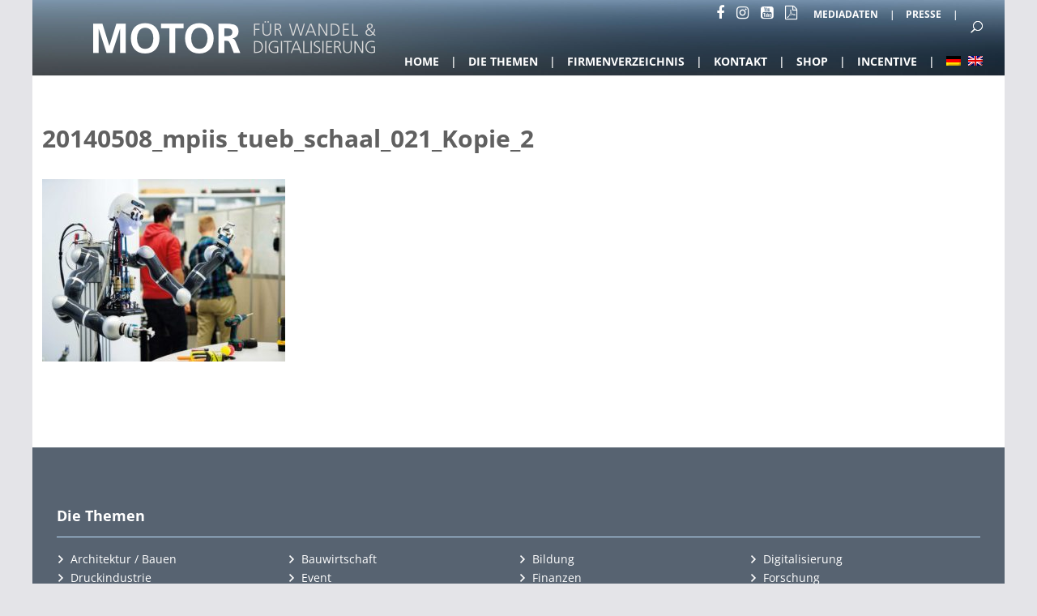

--- FILE ---
content_type: text/css
request_url: https://motor-bw.de/wp-content/themes/Divi-child/style-add.css?ver=6.0.11
body_size: 7680
content:
/*
 Theme Name:   Divi Child
 Theme URI:    http://localhost:8888/wirtschaftsbuch2017wp/divi-child/
 Description:  Divi Child Theme
 Template:     Divi
 Version:      0.0.1
 License:      GNU General Public License v2 or later
 License URI:  http://www.gnu.org/licenses/gpl-2.0.html
 Tags:         light, dark, two-columns, right-sidebar, responsive-layout, accessibility-ready
 Text Domain:  divi-child
*/

/*body { background: red !important; }*/

{
    outline: dashed 1px #eee !important
}

#main-header {
    background-image: url('img/header-bg.jpg');
    background-position: center;
    background-size: cover;
}

#top-header, #et-secondary-nav li ul {
    background: rgba(255, 255, 255, 0) !important;
}

/*.et_pb_gutters3 .et_pb_row .et_pb_column_single.et_pb_column_1_2 .et_pb_module,
.et_pb_gutters3.et_pb_row .et_pb_column_single.et_pb_column_1_2 .et_pb_module {
	margin-bottom: 4px !important;
}*/

/* Post Meta ausblenden */
#et-main-area #main-content > .container > #content-area > #left-area > article .et_post_meta_wrapper {
    display: none;
}

div.entry-content > div {
    padding: 0px !important;
}

.et_pb_section {
    padding: 0px !important;
}

/*Slider optimieren*/
.et_pb_slide > .et_pb_slide_content {
    background-color: rgba(255, 255, 255, 0) !important;
}

/* Einzüge füs Layout */

#main-content {
    padding-bottom: 100px !important;
    background-color: #fff !important;
}

.margin70, .mg7 {
    margin: 0 70px 0 70px !important;
    width: 960px !important
}

.einzug_1, .ez1 {
    padding: 0px 60px 0px 60px !important;
    margin-bottom: 2em;
}

.einzug_2, .ez2 {
    padding: 0px 120px 0px 120px !important;
    margin-bottom: 2em;
}

.ez3 {
    padding: 0px 75px 0px 75px !important;
    margin-bottom: 2em;
}

.abstand_oben_1, .ao1 {
    margin-top: 10px !important;
}

.abstand_oben_2, .ao2 {
    margin-top: 20px !important;
}

.abstand_unten_2, .au2 {
    margin-bottom: 20px !important;
}

.abstand_oben_0, .ao0 {
    margin-top: -10px !important;
    padding-top: 0px !important
}

.abstand_unten_0, .au0 {
    margin-bottom: 0px !important;
    padding-bottom: 0px !important;
}

.abstand_0, .a0 {
    margin-top: 0px !important;
    padding-top: 0px !important;
    margin-bottom: 0px !important;
    padding-bottom: 0px !important;
}

.abstand_oben_40, .ao4 {
    margin-top: 40px !important;
}

.abstand_unten_40, .au4 {
    margin-bottom: 40px !important;
}

.margin-bottom-40, .mb-4 {
    margin-bottom: -40px !important
}

.abstand_oben_100, .ao10 {
    margin-top: 100px !important;
}

.padding_oben_40, .pdo4 {
    padding-top: 40px !important;
}

/* Headline in Detailseite*/
.entry-content > h2 {
    font-size: 30px;
}

/*Abstände der Bildunterschriften*/
.et_pb_gutters3 .et_pb_column_4_4 .et_pb_module,
.et_pb_gutters3 .et_pb_column_1_3 .et_pb_module,
.et_pb_gutters3 .et_pb_column_1_2 .et_pb_module,
.et_pb_gutters3 .et_pb_column_1_4 .et_pb_module {
    margin-bottom: 0px !important
}

/*.et_pb_text_inner > h1 {
	margin-bottom: 20px;
}*/

/*Abstand H2 zum Bild in Firmenteaser*/
.et_pb_post > h2 {
    margin-top: 10px !important
}

.et_pb_post {
    margin-bottom: 30px !important;
}

/*.et_pb_text_inner {
	padding: 0 60px 0 50px;
}*/

/* FARBFLÄCHEN INFO-BOX*/

.grau1 {
    background-color: rgb(182, 187, 190)
}

.graubraun {
    background-color: rgba(158, 154, 153, 1);
}

.textweiss {
    color: #fff !important;
}

.padding40, .pd4 {
    padding: 40px;
}

.padding20, .pd2 {
    padding: 20px !important;
}

.padding10, .pd1 {
    padding: 10px !important;
}

.info {
    color: #fff !important;
    font-weight: 700 !important;
}

table, tbody, tr, td {
    border: none !important;
}

/* TYPOGRAFISCHE ELEMENTE */

h1,
h2,
h3,
h4,
h5,
h6 {
    padding-bottom: 10px;
    color: #333;
    font-weight: 500;
    line-height: 135% !important;
}

.zitat {
    font-size: 24px !important;
    line-height: 32px !important;
    font-weight: 300 !important;
    border-top: solid 1px #666;
    border-bottom: solid 1px #666;
    padding-top: 5px !important;
}

.auflocker {
    font-size: 24px !important;
    line-height: 32px !important;
    font-weight: 300 !important;
    /* margin: 12px 0 12px 20px !important; */
    margin: 12px 0 12px 0 !important;
    color: #444;
}

.einzug_beidseitig, .ezb {
    margin-left: 60px !important;
    margin-right: 60px !important;
}

/*für zitat*/

.fontsize20, .fs2 {
    font-size: 20px !important;
    line-height: 30px !important;
}

.fontsize30, .fs3 {
    font-size: 30px !important;
    line-height: 45px !important;
}

.fontsize40, .fs4 {
    font-size: 40px !important;
    line-height: 60px ! important;
}

.fontsize50, .fs5 {
    font-size: 50px !important;
    line-height: 75px !important;
}

.fontsize60, .fs6 {
    font-size: 60px !important;
    line-height: 90px !important;
}

@media only screen
and (min-device-width: 375px)
and (max-device-width: 667px) {
    #themen-overlay {
        top: -4000px;
    }

    .einzug_1, .ez1 {
        padding: 0px 20px !important;
        margin-bottom: 2em;
    }

    .firma-einzeln {
        width: 100% !important;
    }

    .branchen-filter a {
        width: auto !important;
        margin-right: 15px !important;
    }
}

@media only screen
and (max-device-width: 374px) {
    #themen-overlay {
        top: -4000px;
    }

    .einzug_1, .ez1 {
        padding: 0px 5px !important;
        margin-bottom: 2em;
    }

    .firma-einzeln {
        width: 100% !important;
    }

    .branchen-filter a {
        width: auto !important;
        margin-right: 15px !important;
    }
}

#language_selector {
    display: none;
}

.et_pb_blog_grid > .column .et_pb_post {
    display: none;
}

.et_pb_blog_grid > .column .et_pb_post:nth-child(1) {
    display: block;
}

.et_pb_blog_grid[data-columns] .column .et_pb_post {
    opacity: 1;
    -webkit-animation: none;
    -moz-animation: none;
    -o-animation: none;
    animation: none;
}

.et_pb_blog_grid .et_pb_post {
    border: 0 none;
}


body.single-thema .et_pb_post  {
    height: 485px;
}
body.single-thema .et_pb_post .entry-title {
    padding: 0 8px 8px 8px;
}
body.single-thema .et_pb_post .post-content {
    padding: 0 8px 8px 8px;
}

body.single-thema .et_pb_post.page {
    background-color: #dfecf8;
}

body.single-thema .et_pb_row .et_pb_column:nth-child(3n) {
    margin-right: 0;
}

/* STYLING FÜR FORMULAR */
.clearfix {clear: both}
.fl-l {float: left; margin: 0 20px 0px 0px !important; }
.fl-r {float: right; margin: 0 20px 0px 0px !important; }


.fl-l-grau {float: left; }
.fl-r-grau {float: right; }

.prozent50 {width: 50%}

.fl-l-grau, .fl-r-grau {
    margin: 0px 20px 0px 20px !important;
    background-color: #f5f5f5 !important;
    border: none !important;
}

.eigenbutton1 {
    background-color: #f5f5f5 !important;
    border: solid 2px #ccc !important;
    border-radius: 3px !important;
    font-weight: 700;
    color: #888;
    font-size: 20px !important;
}

.firma-einzeln {
    min-height: auto !important;
    margin: 0 !important;
    width:100% !important;
}


.firma-einzeln h4 {
    margin: 0 !important;
}

.firma-einzeln ul {
    margin-bottom: 20px !important;
}

.first-letter {
  margin-top: 15px;
}

sup {
  bottom: 0.2em;
}

small {
	font-size: 10px;
}

.wpml-ls-menu-item:after  {
    content: '' !important;
    margin-left: 0 !important;
    margin-right: 5px !important;
}

--- FILE ---
content_type: text/css
request_url: https://motor-bw.de/wp-content/themes/Divi-child/style.css?ver=4.18.0
body_size: 10062
content:
/*
 Theme Name:   Divi Child
 Theme URI:    http://localhost:8888/wirtschaftsbuch2017wp/divi-child/
 Description:  Divi Child Theme
 Template:     Divi
 Version:      0.0.1
 License:      GNU General Public License v2 or later
 License URI:  http://www.gnu.org/licenses/gpl-2.0.html
 Tags:         light, dark, two-columns, right-sidebar, responsive-layout, accessibility-ready
 Text Domain:  divi-child
*/
/* ----------------------------------------------------------------------------
 * > vars
 * ------------------------------------------------------------------------- */
/* ----------------------------------------------------------------------------
 * > 1
 * ------------------------------------------------------------------------- */
.slogan-container {
  width: 100%;
  position: absolute !important;
  top: 0;
  left: 0;
}
.slogan {
  background: #727f8c;
  padding: 10px 10px 5px;
  color: #fff;
  margin-left: 6%;
  font-size: 17px;
}
.home-head-title {
  color: #4e8bd8;
  border-top: 2px solid #4e8bd8;
}
.home-head-title h1 {
  text-transform: uppercase;
  color: #4e8bd8;
}
/*.home-head-title span {
  border-bottom: 4px solid #4e8bd8;
}*/

/* ----------------------------------------------------------------------------
 * > changes
 * ------------------------------------------------------------------------- */
.et_boxed_layout #page-container,
.et_boxed_layout.et_non_fixed_nav.et_transparent_nav #page-container #top-header,
.et_non_fixed_nav.et_transparent_nav.et_boxed_layout #page-container #main-header,
.et_fixed_nav.et_boxed_layout #page-container #top-header,
.et_fixed_nav.et_boxed_layout #page-container #main-header,
.et_boxed_layout #page-container .container,
.et_boxed_layout #page-container .et_pb_row,
.et_boxed_layout.et_pb_pagebuilder_layout.single.et_full_width_page #page-container .et_pb_row,
.et_boxed_layout.et_pb_pagebuilder_layout.single.et_full_width_portfolio_page #page-container .et_pb_row,
.et_boxed_layout.et_pb_pagebuilder_layout.single #page-container .et_pb_row {
  width: 98%;
}
.et_header_style_left #et-top-navigation nav > ul > li > a,
.et_header_style_split #et-top-navigation nav > ul > li > a {
  padding-bottom: 10px;
  font-weight: 700;
}
#et-secondary-menu > ul > li a {
  font-weight: 700;
}
#logo {
  max-height: 75%;
}
.et-social-icons .icon:before,
.et-social-icons i {
  color: #fff;
  font-size: 18px;
}
.et_pb_slider .et_pb_container {
  max-width: 100%;
  width: 100%;
}
.et_pb_slide_description,
.et_pb_slider_fullwidth_off .et_pb_slide_description {
  width: auto;
  margin: auto;
  padding: 16% 0% 4% 0%;
}
.et_pb_slide_content {
  max-width: 400px;
}
.et_pb_slider_with_text_overlay .et_pb_slide_content {
  padding: 0 10px 10px;
}
.et_pb_blog_grid .et_pb_post {
  padding: 0;
}
.et_pb_image_container {
  margin: 0 0 10px;
}
h2.entry-title a {
  font-size: 24px;
  text-transform: uppercase;
  font-weight: 300;
  color: #4e8bd8;
}
.et_pb_gutters3 .et_pb_column_1_2 .et_pb_blog_grid .column.size-1of1 .et_pb_post {
  margin-bottom: 10px;
}
.et_pb_post {
  margin-bottom: 10px;
}
.et_pb_section {
  padding: 0;
}
#et_top_search {
  margin-left: 5px;
}
#et_search_icon::before {
  top: -1px;
  font-size: 14px;
}
.main_title {
  font-weight: 700;
}
.et_pb_fullwidth_image {
  margin-bottom: 25px;
}
/* ----------------------------------------------------------------------------
 * > header
 * ------------------------------------------------------------------------- */
#main-header {
  position: relative;
}
#top-menu {
  text-transform: uppercase;
}
#top-menu li {
  padding-right: 0px;
}
#top-menu li:not(:last-child):after {
  content: '|';
  color: #fff;
  margin-left: 14px;
  margin-right: 10px;
}
#top-menu a {
  display: inline-block;
}
#top-menu-nav {
  padding-right: 10px;
}
#language_selector {
  float: left;
  z-index: 2;
  position: relative;
  top: -4px;
  margin-right: 17px;
}
#language_selector a {
  color: #fff;
  vertical-align: top;
  font-size: 12px;
}
#language_selector > :first-child {
  margin-right: 10px;
}
#language_selector > :first-child:after {
  content: '|';
  margin-left: 12px;
}
#flags_language_selector {
  float: left;
  z-index: 2;
}
#flags_language_selector > :first-child {
  margin-right: 10px;
}
#flags_language_selector img {
  vertical-align: top;
  max-width: 15px;
}
.et_header_style_left .logo_container {
  width: auto;
}
.logo_container {
  margin-left: 5%;
}
#et-secondary-nav {
  text-transform: uppercase;
}
#et-secondary-nav li {
  margin-right: 0px;
}
#et-secondary-nav li:after {
  content: '|';
  color: #fff;
  margin-left: 14px;
  margin-right: 10px;
}
#et-secondary-nav a {
  display: inline-block !important;
}
/* ----------------------------------------------------------------------------
 * > home
 * ------------------------------------------------------------------------- */
/* ----------------------------------------------------------------------------
 * > overlay menu
 * ------------------------------------------------------------------------- */
#themen-overlay {
  position: absolute;
  z-index: 9999;
  background: rgba(70,70,90,0.95);
  color: #fff;
  width: 100%;
  top: 0;
  left: 0;
  padding: 50px 60px 25px 60px;
  top: 0;
  top: -4000px;
}
#themen-overlay h4 {
  color: #fff;
  text-transform: uppercase;
  font-size: 32px;
}
#themen-overlay li {
  display: block;
  text-align: left;
}
@media (min-width: 400px) {
  #themen-overlay li {
    float: left;
    width: 50%;
  }
}
@media (min-width: 750px) {
  #themen-overlay li {
    width: 33.33%;
  }
}
#themen-overlay a {
  color: #fff;
  font-weight: 700;
  font-size: 14px;
}
#themen-overlay a:before {
  content: url("img/header-arrow.png");
  display: inline-block;
  width: 15px;
  height: 15px;
  margin-right: 5px;
  vertical-align: -9%;
}
#themen-overlay.open {
  top: 0;
}
.themen-overlay-close {
  cursor: pointer;
  position: absolute;
  right: 25px;
  top: 25px;
  font-weight: 700;
  font-size: 24px;
}
/* ----------------------------------------------------------------------------
 * > footer
 * ------------------------------------------------------------------------- */
#main-footer .container {
  width: 95% !important;
}
#main-footer h1,
#main-footer h2,
#main-footer h3,
#main-footer h4,
#main-footer h5,
#main-footer h6 {
  color: #fff;
  margin-bottom: 15px;
  padding-bottom: 15px;
  position: relative;
  font-weight: 700;
}
#main-footer h1:after,
#main-footer h2:after,
#main-footer h3:after,
#main-footer h4:after,
#main-footer h5:after,
#main-footer h6:after {
  content: "";
  background: #bfe1fc;
  position: absolute;
  bottom: 0;
  left: 0;
  height: 1px;
  width: 120px;
}
#main-footer #et-footer-nav {
  padding-top: 6%;
  padding-bottom: 6%;
  overflow: auto;
}
#main-footer #et-footer-nav h1:after,
#main-footer #et-footer-nav h2:after,
#main-footer #et-footer-nav h3:after,
#main-footer #et-footer-nav h4:after,
#main-footer #et-footer-nav h5:after,
#main-footer #et-footer-nav h6:after {
  width: 100%;
}
#main-footer ul.bottom-nav li,
#main-footer ul.thema li {
  display: block;
  text-align: left;
}
@media (min-width: 400px) {
  #main-footer ul.bottom-nav li,
  #main-footer ul.thema li {
    float: left;
    width: 50%;
  }
}
@media (min-width: 750px) {
  #main-footer ul.bottom-nav li,
  #main-footer ul.thema li {
    width: 25%;
  }
}
#main-footer ul.bottom-nav a,
#main-footer ul.thema a {
  color: #fff;
}
#main-footer ul.bottom-nav a:before,
#main-footer ul.thema a:before {
  content: url("img/right-arrow.png");
  display: inline-block;
  width: 12px;
  height: 22px;
  margin-right: 5px;
}
#main-footer .et_pb_widget a {
  color: #fff !important;
  text-decoration: underline;
}
/* ----------------------------------------------------------------------------
 * > Firmenseite
 * ------------------------------------------------------------------------- */
.branchen-filter {
  margin-bottom: 25px;
}
.branchen-filter ul {
  display: block;
  width: 100%;
  overflow: auto;
}
.branchen-filter li {
  margin-right: 15px;
  display: block;
}
.branchen-filter a {
  width: 16.66%;
  float: left;
}
.alphabet-filter {
  margin-bottom: 50px;
}
.alphabet-filter ul li {
  display: inline-block;
}
.alphabet-filter ul li:not(:last-child) {
  margin-right: 15px;
}
.firma-einzeln {
  width: 50%;
  float: left;
  margin-bottom: 25px;
  min-height: 170px;
}
.firma-einzeln .firma-titel {
  font-size: 18px;
}
.first-letter {
  margin-bottom: 15px;
  font-size: 32px;
  clear: both;
}
.firmen-eintraege {
  overflow: auto;
}
.hide {
  display: none;
}
.firma-row {
  overflow: auto;
}
/* ----------------------------------------------------------------------------
 * > AP
 * ------------------------------------------------------------------------- */
.et_boxed_layout #page-container {
  -webkit-box-shadow: none !important;
  -moz-box-shadow: none !important;
  box-shadow: none !important;
}
body {
  background-color: #e4e4e8;
}
.post-meta {
  display: none;
}
/* ----------------------------------------------------------------------------
 * > Firmen Detail Page
 * ------------------------------------------------------------------------- */
.single-firma .container {
  width: 100% !important;
  max-width: 1200px;
  margin: auto;
  padding-top: 0px !important;
}
.single-firma .et_pb_row {
  padding-top: 0px;
}
.et_pb_gallery_title {
  font-weight: 700;
  font-size: 14px !important;
  color: #3e3e50;
}
/* --------------------------------------- */
#left-area {
  width: 100% !important;
  padding: 0 !important;
}
.et_right_sidebar #left-area {
  padding: 0 !important;
  padding-right: 0 !important;
}
/*** Take out the divider line between content and sidebar ***/
#main-content .container:before {
  background: none !important;
}


--- FILE ---
content_type: text/javascript
request_url: https://motor-bw.de/wp-content/themes/Divi-child/js/child-theme.js?ver=6.0.11
body_size: 2830
content:
jQuery(document).ready(function () {

    // themen menu toggle start
    jQuery('.themen-overlay-toggle a').on('click tap vclick', function (e) {
        debugger;
        e.preventDefault();
        e.stopPropagation();

        jQuery('#themen-overlay').toggleClass('open');

        jQuery(document).one('click', function closeMenu(e) {
            if (jQuery('#themen-overlay').has(e.target).length === 0) {
                jQuery('#themen-overlay').removeClass('open');
            } else {
                jQuery(document).one('click', closeMenu);
            }
        });
    });

    jQuery('.themen-overlay-close').on('click', function () {
        jQuery('#themen-overlay').removeClass('open');
    });

    // themen menu toggle end

    // Firmen-Liste Branchen-Filter - start
    jQuery('.branchen-filter').on("click", "a:not(.alle)", function (event) {
        jQuery('.firma-einzeln, .firma-row').removeClass('hide');
        branchenAttribut = jQuery(this).attr('branche');

        // console.log(branchenAttribut);

        // selectorShow = '.firma-einzeln[branchen~="' + branchenAttribut + '"]';
        selectorHide = '.firma-einzeln:not([branchen~="' + branchenAttribut + '"])';

        // jQuery(selectorShow).toggleClass('show');
        jQuery(selectorHide).toggleClass('hide');

        jQuery('.firmen-eintraege .firma-row').each(function (index) {
            anzahlFirmen = jQuery(this).children('.firma-einzeln').length;
            anzahlFirmenHidden = jQuery(this).children('.firma-einzeln.hide').length;
            if (anzahlFirmen == anzahlFirmenHidden) {
                jQuery(this).addClass('hide');
            }
        });
    });

    jQuery('.branchen-filter').on("click", "a.alle", function (event) {
        jQuery('.firma-einzeln, .firma-row').removeClass('hide');
    });
    // Firmen-Liste Branchen-Filter - end

    // Alphabet-Liste Branchen-Filter - start
    jQuery('.alphabet-filter').on("click", "a", function (event) {
        jumpAttribut = jQuery(this).attr('jump');
        selectorJump = '.first-letter[letter="' + jumpAttribut + '"]';

        jQuery('html, body').animate({
            scrollTop: jQuery(selectorJump).offset().top
        }, 2000);
    });
    // Alphabet-Liste Branchen-Filter - end

    window.from = 0;
    window.to = 1;
    window.max = jQuery('.et_pb_blog_grid > .column:first-child .et_pb_post').length;

    var loop = function () {
        jQuery('.et_pb_blog_grid > .column .et_pb_post:nth-child(' + window.from + ')').css('display', 'none');
        jQuery('.et_pb_blog_grid > .column .et_pb_post:nth-child(' + window.to + ')').css('display', 'block');
    };
    setInterval(function () {
        window.from++;
        window.to++;

        if (window.from > window.max) {
            window.from = 1;
        }

        if (window.to > window.max) {
            window.to = 2;
        }

        loop();
    }, 5000);

});